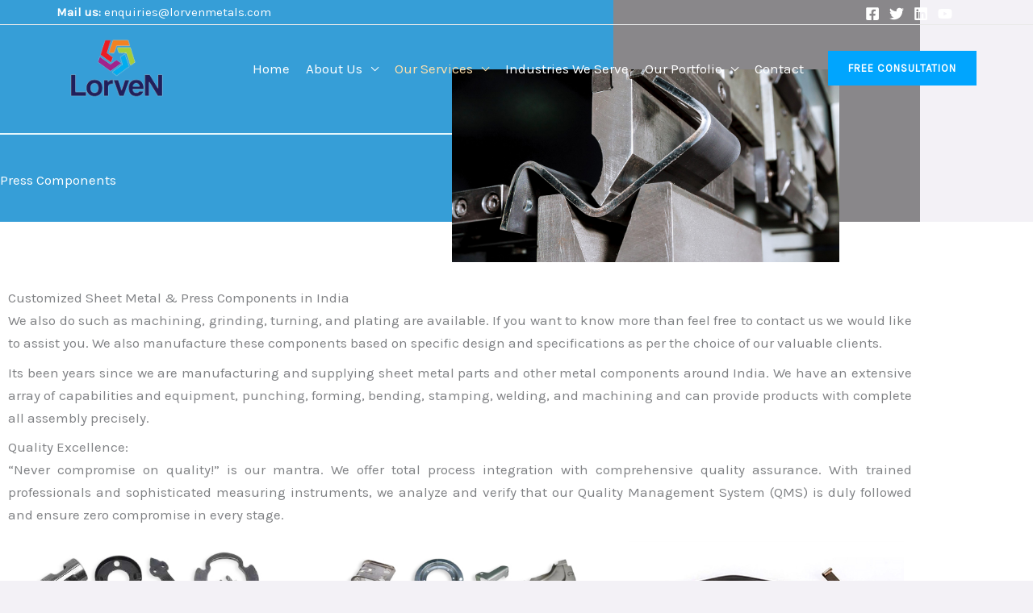

--- FILE ---
content_type: text/css
request_url: https://lorvenmetals.com/wp-content/uploads/elementor/css/post-1127.css?ver=1768817685
body_size: 832
content:
.elementor-1127 .elementor-element.elementor-element-0d2f0ae:not(.elementor-motion-effects-element-type-background), .elementor-1127 .elementor-element.elementor-element-0d2f0ae > .elementor-motion-effects-container > .elementor-motion-effects-layer{background-color:transparent;background-image:linear-gradient(90deg, #369ED7 50%, var( --e-global-color-astglobalcolor4 ) 50%);}.elementor-1127 .elementor-element.elementor-element-0d2f0ae{transition:background 0.3s, border 0.3s, border-radius 0.3s, box-shadow 0.3s;z-index:1;}.elementor-1127 .elementor-element.elementor-element-0d2f0ae > .elementor-background-overlay{transition:background 0.3s, border-radius 0.3s, opacity 0.3s;}.elementor-1127 .elementor-element.elementor-element-c3e4303:not(.elementor-motion-effects-element-type-background) > .elementor-widget-wrap, .elementor-1127 .elementor-element.elementor-element-c3e4303 > .elementor-widget-wrap > .elementor-motion-effects-container > .elementor-motion-effects-layer{background-color:#369ED7;}.elementor-1127 .elementor-element.elementor-element-c3e4303 > .elementor-element-populated >  .elementor-background-overlay{background-image:url("https://lorvenmetals.com/wp-content/uploads/2022/12/bg-01-free-img.png");background-position:top left;background-repeat:no-repeat;opacity:0.2;}.elementor-1127 .elementor-element.elementor-element-c3e4303 > .elementor-widget-wrap > .elementor-widget:not(.elementor-widget__width-auto):not(.elementor-widget__width-initial):not(:last-child):not(.elementor-absolute){margin-block-end:0px;}.elementor-1127 .elementor-element.elementor-element-c3e4303 > .elementor-element-populated{transition:background 0.3s, border 0.3s, border-radius 0.3s, box-shadow 0.3s;padding:120px 0px 40px 0px;}.elementor-1127 .elementor-element.elementor-element-c3e4303 > .elementor-element-populated > .elementor-background-overlay{transition:background 0.3s, border-radius 0.3s, opacity 0.3s;}.elementor-1127 .elementor-element.elementor-element-11f7d3f{--divider-border-style:solid;--divider-color:var( --e-global-color-secondary );--divider-border-width:2px;}.elementor-1127 .elementor-element.elementor-element-11f7d3f > .elementor-widget-container{padding:30px 0px 0px 0px;}.elementor-1127 .elementor-element.elementor-element-11f7d3f .elementor-divider-separator{width:100%;margin:0 auto;margin-center:0;}.elementor-1127 .elementor-element.elementor-element-11f7d3f .elementor-divider{text-align:center;padding-block-start:15px;padding-block-end:15px;}.elementor-1127 .elementor-element.elementor-element-f2c0cd9 > .elementor-widget-container{padding:30px 150px 0px 0px;}.elementor-1127 .elementor-element.elementor-element-f2c0cd9{z-index:1;}.elementor-1127 .elementor-element.elementor-element-f2c0cd9 .elementor-heading-title{color:#FFFFFF;}.elementor-1127 .elementor-element.elementor-element-252cd38:not(.elementor-motion-effects-element-type-background) > .elementor-widget-wrap, .elementor-1127 .elementor-element.elementor-element-252cd38 > .elementor-widget-wrap > .elementor-motion-effects-container > .elementor-motion-effects-layer{background-color:#5A595BB0;}.elementor-bc-flex-widget .elementor-1127 .elementor-element.elementor-element-252cd38.elementor-column .elementor-widget-wrap{align-items:flex-end;}.elementor-1127 .elementor-element.elementor-element-252cd38.elementor-column.elementor-element[data-element_type="column"] > .elementor-widget-wrap.elementor-element-populated{align-content:flex-end;align-items:flex-end;}.elementor-1127 .elementor-element.elementor-element-252cd38 > .elementor-element-populated{transition:background 0.3s, border 0.3s, border-radius 0.3s, box-shadow 0.3s;}.elementor-1127 .elementor-element.elementor-element-252cd38 > .elementor-element-populated > .elementor-background-overlay{transition:background 0.3s, border-radius 0.3s, opacity 0.3s;}.elementor-1127 .elementor-element.elementor-element-f06225f > .elementor-widget-container{margin:0px 100px -50px -200px;}.elementor-1127 .elementor-element.elementor-element-f06225f{z-index:1;}.elementor-1127 .elementor-element.elementor-element-0fc7c32:not(.elementor-motion-effects-element-type-background), .elementor-1127 .elementor-element.elementor-element-0fc7c32 > .elementor-motion-effects-container > .elementor-motion-effects-layer{background-color:#FFFFFF;}.elementor-1127 .elementor-element.elementor-element-0fc7c32{transition:background 0.3s, border 0.3s, border-radius 0.3s, box-shadow 0.3s;margin-top:0px;margin-bottom:0px;padding:0px 0px 0px 0px;}.elementor-1127 .elementor-element.elementor-element-0fc7c32 > .elementor-background-overlay{transition:background 0.3s, border-radius 0.3s, opacity 0.3s;}.elementor-1127 .elementor-element.elementor-element-bb0f657{--spacer-size:50px;}.elementor-1127 .elementor-element.elementor-element-5e83172:not(.elementor-motion-effects-element-type-background), .elementor-1127 .elementor-element.elementor-element-5e83172 > .elementor-motion-effects-container > .elementor-motion-effects-layer{background-color:#FFFFFF;}.elementor-1127 .elementor-element.elementor-element-5e83172{transition:background 0.3s, border 0.3s, border-radius 0.3s, box-shadow 0.3s;}.elementor-1127 .elementor-element.elementor-element-5e83172 > .elementor-background-overlay{transition:background 0.3s, border-radius 0.3s, opacity 0.3s;}.elementor-1127 .elementor-element.elementor-element-05989b3{text-align:justify;}.elementor-1127 .elementor-element.elementor-element-c34867a:not(.elementor-motion-effects-element-type-background), .elementor-1127 .elementor-element.elementor-element-c34867a > .elementor-motion-effects-container > .elementor-motion-effects-layer{background-color:var( --e-global-color-astglobalcolor5 );}.elementor-1127 .elementor-element.elementor-element-c34867a{transition:background 0.3s, border 0.3s, border-radius 0.3s, box-shadow 0.3s;padding:0px 0px 30px 0px;}.elementor-1127 .elementor-element.elementor-element-c34867a > .elementor-background-overlay{transition:background 0.3s, border-radius 0.3s, opacity 0.3s;}.elementor-1127 .elementor-element.elementor-element-ea2acc3 > .elementor-element-populated{margin:0px 20px 0px 20px;--e-column-margin-right:20px;--e-column-margin-left:20px;}.elementor-1127 .elementor-element.elementor-element-f5e80c6 > .elementor-element-populated{margin:0px 20px 0px 20px;--e-column-margin-right:20px;--e-column-margin-left:20px;}.elementor-1127 .elementor-element.elementor-element-03693e2 > .elementor-element-populated{margin:0px 20px 0px 20px;--e-column-margin-right:20px;--e-column-margin-left:20px;}@media(min-width:1025px){.elementor-1127 .elementor-element.elementor-element-c3e4303 > .elementor-element-populated >  .elementor-background-overlay{background-attachment:scroll;}}@media(max-width:1024px){.elementor-1127 .elementor-element.elementor-element-0d2f0ae{padding:0px 25px 0px 25px;}.elementor-1127 .elementor-element.elementor-element-c3e4303 > .elementor-element-populated{padding:175px 0px 75px 0px;}.elementor-1127 .elementor-element.elementor-element-11f7d3f > .elementor-widget-container{padding:0px 0px 10px 0px;}.elementor-1127 .elementor-element.elementor-element-f2c0cd9 > .elementor-widget-container{padding:0px 75px 20px 0px;}.elementor-1127 .elementor-element.elementor-element-f06225f > .elementor-widget-container{margin:0px 35px -100px -150px;}.elementor-1127 .elementor-element.elementor-element-c34867a{padding:10px 25px 75px 25px;}}@media(max-width:767px){.elementor-1127 .elementor-element.elementor-element-0d2f0ae{padding:0px 20px 0px 20px;}.elementor-1127 .elementor-element.elementor-element-c3e4303{width:80%;}.elementor-1127 .elementor-element.elementor-element-c3e4303 > .elementor-element-populated{padding:80px 0px 50px 0px;}.elementor-1127 .elementor-element.elementor-element-f2c0cd9 > .elementor-widget-container{padding:0px 0px 10px 0px;}.elementor-1127 .elementor-element.elementor-element-252cd38{width:20%;}.elementor-1127 .elementor-element.elementor-element-f06225f > .elementor-widget-container{margin:0px 15px -30px -135px;}.elementor-1127 .elementor-element.elementor-element-c34867a{padding:0px 20px 0px 20px;}}

--- FILE ---
content_type: text/css
request_url: https://lorvenmetals.com/wp-content/uploads/elementor/css/post-354.css?ver=1768816212
body_size: 1287
content:
.elementor-354 .elementor-element.elementor-element-b0886e8:not(.elementor-motion-effects-element-type-background), .elementor-354 .elementor-element.elementor-element-b0886e8 > .elementor-motion-effects-container > .elementor-motion-effects-layer{background-image:url("http://lorvenmetals.com/wp-content/uploads/2020/12/123.jpg");background-position:center center;background-repeat:no-repeat;background-size:cover;}.elementor-354 .elementor-element.elementor-element-b0886e8 > .elementor-background-overlay{background-color:transparent;background-image:linear-gradient(90deg, #B6E5FFE6 90%, #FFFFFF 90%);opacity:1;transition:background 0.3s, border-radius 0.3s, opacity 0.3s;}.elementor-354 .elementor-element.elementor-element-b0886e8{transition:background 0.3s, border 0.3s, border-radius 0.3s, box-shadow 0.3s;margin-top:0px;margin-bottom:0px;padding:0px 0px 0px 0px;}.elementor-354 .elementor-element.elementor-element-8669d80 > .elementor-element-populated >  .elementor-background-overlay{opacity:0.85;}.elementor-354 .elementor-element.elementor-element-8669d80 > .elementor-element-populated{transition:background 0.3s, border 0.3s, border-radius 0.3s, box-shadow 0.3s;margin:0px 0px 0px 0px;--e-column-margin-right:0px;--e-column-margin-left:0px;padding:0px 0px 0px 0px;}.elementor-354 .elementor-element.elementor-element-8669d80 > .elementor-element-populated > .elementor-background-overlay{transition:background 0.3s, border-radius 0.3s, opacity 0.3s;}.elementor-354 .elementor-element.elementor-element-a35f952{padding:100px 100px 150px 0px;}.elementor-354 .elementor-element.elementor-element-50c8c4f{text-align:start;}.elementor-354 .elementor-element.elementor-element-2f94f2b > .elementor-widget-container{margin:0px 0px 0px 0px;padding:0px 0px 0px 0px;}.elementor-354 .elementor-element.elementor-element-2f94f2b{text-align:justify;font-weight:600;color:#181D8A;}.elementor-354 .elementor-element.elementor-element-1e3246c > .elementor-widget-wrap > .elementor-widget:not(.elementor-widget__width-auto):not(.elementor-widget__width-initial):not(:last-child):not(.elementor-absolute){margin-block-end:5px;}.elementor-354 .elementor-element.elementor-element-33c87bf > .elementor-widget-wrap > .elementor-widget:not(.elementor-widget__width-auto):not(.elementor-widget__width-initial):not(:last-child):not(.elementor-absolute){margin-block-end:5px;}.elementor-354 .elementor-element.elementor-element-c8572f2 > .elementor-widget-container{padding:0px 0px 10px 0px;}.elementor-354 .elementor-element.elementor-element-c8572f2 .elementor-heading-title{font-family:"Andika New Basic", Sans-serif;font-size:20px;color:#030638;}.elementor-354 .elementor-element.elementor-element-ea63f60 .elementor-icon-list-items:not(.elementor-inline-items) .elementor-icon-list-item:not(:last-child){padding-block-end:calc(12px/2);}.elementor-354 .elementor-element.elementor-element-ea63f60 .elementor-icon-list-items:not(.elementor-inline-items) .elementor-icon-list-item:not(:first-child){margin-block-start:calc(12px/2);}.elementor-354 .elementor-element.elementor-element-ea63f60 .elementor-icon-list-items.elementor-inline-items .elementor-icon-list-item{margin-inline:calc(12px/2);}.elementor-354 .elementor-element.elementor-element-ea63f60 .elementor-icon-list-items.elementor-inline-items{margin-inline:calc(-12px/2);}.elementor-354 .elementor-element.elementor-element-ea63f60 .elementor-icon-list-items.elementor-inline-items .elementor-icon-list-item:after{inset-inline-end:calc(-12px/2);}.elementor-354 .elementor-element.elementor-element-ea63f60 .elementor-icon-list-icon i{transition:color 0.3s;}.elementor-354 .elementor-element.elementor-element-ea63f60 .elementor-icon-list-icon svg{transition:fill 0.3s;}.elementor-354 .elementor-element.elementor-element-ea63f60{--e-icon-list-icon-size:14px;--icon-vertical-offset:0px;}.elementor-354 .elementor-element.elementor-element-ea63f60 .elementor-icon-list-item > .elementor-icon-list-text, .elementor-354 .elementor-element.elementor-element-ea63f60 .elementor-icon-list-item > a{font-weight:600;}.elementor-354 .elementor-element.elementor-element-ea63f60 .elementor-icon-list-text{color:#181D8A;transition:color 0.3s;}.elementor-354 .elementor-element.elementor-element-c0dd5a3 > .elementor-widget-wrap > .elementor-widget:not(.elementor-widget__width-auto):not(.elementor-widget__width-initial):not(:last-child):not(.elementor-absolute){margin-block-end:5px;}.elementor-354 .elementor-element.elementor-element-84e4342 > .elementor-widget-container{padding:0px 0px 10px 0px;}.elementor-354 .elementor-element.elementor-element-84e4342 .elementor-heading-title{font-family:"Andika New Basic", Sans-serif;font-size:20px;color:#030638;}.elementor-354 .elementor-element.elementor-element-02f1bc8 > .elementor-widget-container{padding:10px 0px 0px 0px;}.elementor-354 .elementor-element.elementor-element-02f1bc8 .elementor-heading-title{font-family:"Andika New Basic", Sans-serif;line-height:20px;color:#181D8A;}.elementor-354 .elementor-element.elementor-element-23405f5 > .elementor-widget-container{padding:0px 0px 10px 0px;}.elementor-354 .elementor-element.elementor-element-23405f5 .elementor-heading-title{font-family:"Andika New Basic", Sans-serif;line-height:20px;color:#181D8A;}.elementor-354 .elementor-element.elementor-element-e6392ee > .elementor-widget-container{padding:0px 0px 0px 0px;}.elementor-354 .elementor-element.elementor-element-e6392ee .elementor-heading-title{font-family:"Andika New Basic", Sans-serif;line-height:20px;color:#181D8A;}.elementor-354 .elementor-element.elementor-element-2a772bd > .elementor-widget-container{padding:0px 0px 10px 0px;}.elementor-354 .elementor-element.elementor-element-2a772bd .elementor-heading-title{font-family:"Andika New Basic", Sans-serif;line-height:23px;color:#181D8A;}.elementor-354 .elementor-element.elementor-element-3e4ac31 > .elementor-widget-container{padding:0px 0px 10px 0px;}.elementor-354 .elementor-element.elementor-element-3e4ac31 .elementor-heading-title{font-family:"Andika New Basic", Sans-serif;font-size:20px;color:#030638;}.elementor-354 .elementor-element.elementor-element-631b05c > .elementor-widget-container{padding:0px 0px 10px 0px;}.elementor-354 .elementor-element.elementor-element-631b05c .elementor-heading-title{font-family:"Andika New Basic", Sans-serif;font-size:16px;line-height:23px;letter-spacing:0px;color:#181D8A;}.elementor-354 .elementor-element.elementor-element-ce36bd5 > .elementor-widget-container{padding:0px 0px 10px 0px;}.elementor-354 .elementor-element.elementor-element-ce36bd5 .elementor-heading-title{font-family:"Andika New Basic", Sans-serif;font-size:20px;color:#030638;}.elementor-354 .elementor-element.elementor-element-33918f3 .elementor-heading-title{font-family:"Andika New Basic", Sans-serif;font-size:16px;line-height:23px;color:#181D8A;}.elementor-354 .elementor-element.elementor-element-726514b{--grid-template-columns:repeat(1, auto);--grid-column-gap:5px;--grid-row-gap:8px;}.elementor-354 .elementor-element.elementor-element-726514b .elementor-widget-container{text-align:right;}.elementor-354 .elementor-element.elementor-element-726514b .elementor-social-icon{border-style:solid;border-width:1px 1px 1px 1px;border-color:var( --e-global-color-astglobalcolor4 );}.elementor-354 .elementor-element.elementor-element-726514b .elementor-icon{border-radius:18px 18px 18px 18px;}.elementor-354 .elementor-element.elementor-element-726514b .elementor-social-icon:hover{border-color:var( --e-global-color-astglobalcolor5 );}.elementor-354 .elementor-element.elementor-element-19790ee{margin-top:-70px;margin-bottom:0px;padding:0px 150px 50px 0px;}.elementor-bc-flex-widget .elementor-354 .elementor-element.elementor-element-4187985.elementor-column .elementor-widget-wrap{align-items:center;}.elementor-354 .elementor-element.elementor-element-4187985.elementor-column.elementor-element[data-element_type="column"] > .elementor-widget-wrap.elementor-element-populated{align-content:center;align-items:center;}.elementor-354 .elementor-element.elementor-element-a9df61e{text-align:end;}.elementor-354 .elementor-element.elementor-element-a9df61e .elementor-heading-title{font-size:57px;color:#0B1F79;}.elementor-bc-flex-widget .elementor-354 .elementor-element.elementor-element-59e1216.elementor-column .elementor-widget-wrap{align-items:flex-end;}.elementor-354 .elementor-element.elementor-element-59e1216.elementor-column.elementor-element[data-element_type="column"] > .elementor-widget-wrap.elementor-element-populated{align-content:flex-end;align-items:flex-end;}.elementor-354 .elementor-element.elementor-element-5a77c95 > .elementor-widget-container{margin:0px 0px -10px 0px;}.elementor-354 .elementor-element.elementor-element-5a77c95 .elementor-icon-wrapper{text-align:center;}.elementor-354 .elementor-element.elementor-element-5a77c95.elementor-view-stacked .elementor-icon{background-color:#0B1F79;}.elementor-354 .elementor-element.elementor-element-5a77c95.elementor-view-framed .elementor-icon, .elementor-354 .elementor-element.elementor-element-5a77c95.elementor-view-default .elementor-icon{color:#0B1F79;border-color:#0B1F79;}.elementor-354 .elementor-element.elementor-element-5a77c95.elementor-view-framed .elementor-icon, .elementor-354 .elementor-element.elementor-element-5a77c95.elementor-view-default .elementor-icon svg{fill:#0B1F79;}@media(max-width:1024px){.elementor-354 .elementor-element.elementor-element-b0886e8{padding:0px 25px 0px 25px;}.elementor-354 .elementor-element.elementor-element-a35f952{padding:50px 50px 100px 0px;}.elementor-354 .elementor-element.elementor-element-19790ee{padding:0px 50px 50px 0px;}.elementor-354 .elementor-element.elementor-element-5a77c95 .elementor-icon{font-size:40px;}.elementor-354 .elementor-element.elementor-element-5a77c95 .elementor-icon svg{height:40px;}}@media(max-width:767px){.elementor-354 .elementor-element.elementor-element-a35f952{padding:25px 25px 70px 0px;}.elementor-354 .elementor-element.elementor-element-894faf5 > .elementor-element-populated{padding:0px 0px 70px 0px;}.elementor-354 .elementor-element.elementor-element-50c8c4f img{width:90%;}.elementor-354 .elementor-element.elementor-element-1e3246c{width:75%;}.elementor-354 .elementor-element.elementor-element-33c87bf{width:75%;}.elementor-354 .elementor-element.elementor-element-c0dd5a3{width:75%;}.elementor-354 .elementor-element.elementor-element-1ceb87c{width:25%;}.elementor-354 .elementor-element.elementor-element-19790ee{padding:0px 40px 35px 0px;}.elementor-354 .elementor-element.elementor-element-4187985{width:90%;}.elementor-354 .elementor-element.elementor-element-59e1216{width:10%;}}@media(min-width:768px){.elementor-354 .elementor-element.elementor-element-894faf5{width:34.34%;}.elementor-354 .elementor-element.elementor-element-1e3246c{width:7.206%;}.elementor-354 .elementor-element.elementor-element-33c87bf{width:21.546%;}.elementor-354 .elementor-element.elementor-element-c0dd5a3{width:28.156%;}.elementor-354 .elementor-element.elementor-element-1ceb87c{width:8.449%;}.elementor-354 .elementor-element.elementor-element-4187985{width:84.665%;}.elementor-354 .elementor-element.elementor-element-59e1216{width:15%;}}@media(max-width:1024px) and (min-width:768px){.elementor-354 .elementor-element.elementor-element-1e3246c{width:32%;}.elementor-354 .elementor-element.elementor-element-33c87bf{width:32%;}.elementor-354 .elementor-element.elementor-element-c0dd5a3{width:32%;}.elementor-354 .elementor-element.elementor-element-1ceb87c{width:18%;}}